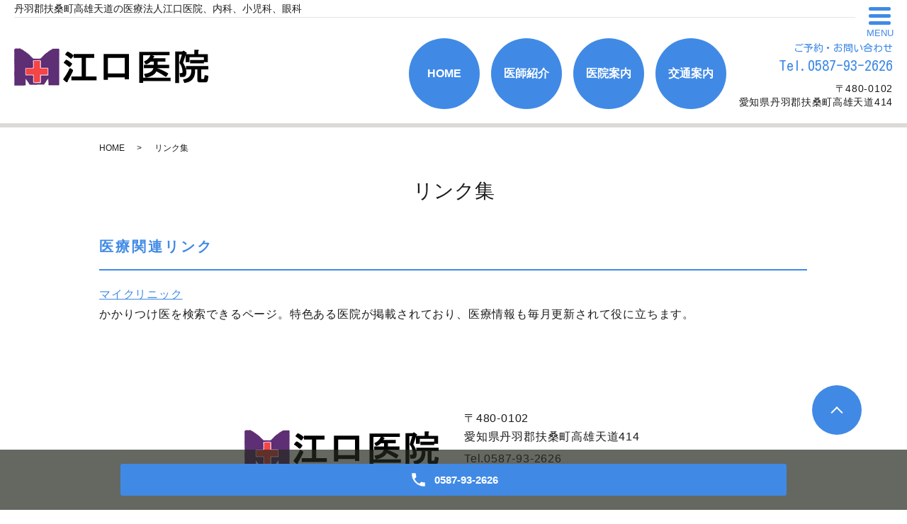

--- FILE ---
content_type: text/html; charset=UTF-8
request_url: https://www.eguchi-cl.com/link
body_size: 3424
content:

<!DOCTYPE HTML>
<html lang="ja" prefix="og: http://ogp.me/ns#">
<head>
  <meta charset="utf-8">
  <meta http-equiv="X-UA-Compatible" content="IE=edge,chrome=1">
  <meta name="viewport" content="width=device-width, initial-scale=1">
  <title>リンク集｜丹羽郡扶桑町高雄天道の医療法人江口医院｜内科、小児科、眼科</title>
  
<!-- All in One SEO Pack 2.11 by Michael Torbert of Semper Fi Web Designob_start_detected [-1,-1] -->
<meta name="description"  content="丹羽郡扶桑町高雄天道にある医療法人　江口医院です。内科、小児科、眼科に対応しております。名鉄犬山線　扶桑駅より徒歩3分となり、駐車場は15台駐車可能です。リンク集のページ。" />

<meta name="keywords"  content="丹羽郡,扶桑町,江口医院,内科,小児科,眼科" />

<link rel="canonical" href="https://www.eguchi-cl.com/link" />
<meta property="og:title" content="リンク集｜丹羽郡扶桑町高雄天道の医療法人江口医院｜内科、小児科、眼科" />
<meta property="og:type" content="article" />
<meta property="og:url" content="https://www.eguchi-cl.com/link" />
<meta property="og:image" content="https://www.eguchi-cl.com/wp-content/uploads/logo_ogp.jpg" />
<meta property="og:description" content="丹羽郡扶桑町高雄天道にある医療法人　江口医院です。内科、小児科、眼科に対応しております。名鉄犬山線　扶桑駅より徒歩3分となり、駐車場は15台駐車可能です。リンク集のページ。" />
<meta property="article:published_time" content="2020-07-09T13:56:43Z" />
<meta property="article:modified_time" content="2020-07-09T23:47:48Z" />
<meta name="twitter:card" content="summary" />
<meta name="twitter:title" content="リンク集｜丹羽郡扶桑町高雄天道の医療法人江口医院｜内科、小児科、眼科" />
<meta name="twitter:description" content="丹羽郡扶桑町高雄天道にある医療法人　江口医院です。内科、小児科、眼科に対応しております。名鉄犬山線　扶桑駅より徒歩3分となり、駐車場は15台駐車可能です。リンク集のページ。" />
<meta name="twitter:image" content="https://www.eguchi-cl.com/wp-content/uploads/logo_ogp.jpg" />
<meta itemprop="image" content="https://www.eguchi-cl.com/wp-content/uploads/logo_ogp.jpg" />
<!-- /all in one seo pack -->
<link rel='dns-prefetch' href='//s.w.org' />
<link rel='stylesheet' id='wp-block-library-css'  href='https://www.eguchi-cl.com/wp-includes/css/dist/block-library/style.min.css?ver=5.2.21' type='text/css' media='all' />
<link rel='stylesheet' id='contact-form-7-css'  href='https://www.eguchi-cl.com/wp-content/plugins/contact-form-7/includes/css/styles.css?ver=5.1.9' type='text/css' media='all' />
<script type='text/javascript' src='https://www.eguchi-cl.com/wp-content/themes/eguchi-cl.com/assets/js/vendor/jquery.min.js?ver=5.2.21'></script>
<link rel='shortlink' href='https://www.eguchi-cl.com/?p=27' />
<style>.gallery .gallery-item img { width: auto; height: auto; }</style>  <link href="https://fonts.googleapis.com/css?family=Kosugi+Maru|M+PLUS+Rounded+1c" rel="stylesheet">
	<link rel="stylesheet" href="https://www.eguchi-cl.com/wp-content/themes/eguchi-cl.com/assets/css/main.css?1769215683">
	<link rel="stylesheet" href="https://www.eguchi-cl.com/wp-content/themes/eguchi-cl.com/assets/css/head_text.css?1769215683">
	<link rel="stylesheet" href="https://www.eguchi-cl.com/wp-content/themes/eguchi-cl.com/assets/css/image_frame.css?1769215683">
	<link rel="stylesheet" href="https://www.eguchi-cl.com/wp-content/themes/eguchi-cl.com/assets/css/mod_layout.css?1769215683">
	<link rel="stylesheet" href="https://www.eguchi-cl.com/wp-content/themes/eguchi-cl.com/assets/css/add_style.css?1769215683">
  <script src="https://www.eguchi-cl.com/wp-content/themes/eguchi-cl.com/assets/js/vendor/respond.min.js"></script>



  <script type="application/ld+json">
  {
    "@context": "http://schema.org",
    "@type": "BreadcrumbList",
    "itemListElement":
    [
      {
      "@type": "ListItem",
      "position": 1,
      "item":
      {
        "@id": "https://www.eguchi-cl.com/",
        "name": "医療法人江口医院"
      }
    },
{
      "@type": "ListItem",
      "position": 2,
      "item":
      {
        "@id": "https://www.eguchi-cl.com/link/",
        "name": "リンク集"
      }
    }    ]
  }
  </script>


  <script type="application/ld+json">
  {
    "@context": "http://schema.org/",
    "@type": "LocalBusiness",
    "name": "",
    "address": "",
    "telephone": "",
    "faxNumber": "",
    "url": "https://www.eguchi-cl.com",
    "email": "",
    "image": "https://www.eguchi-cl.com/wp-content/uploads/logo_ogp.jpg",
    "logo": "https://www.eguchi-cl.com/wp-content/uploads/logo_org.png"
  }
  </script>
</head>
<body class="scrollTop under_">


  <header class="header "><!-- 縦ロゴの場合 .header__vertical 付与 -->
    <h1 class="header__copy">丹羽郡扶桑町高雄天道の医療法人江口医院、内科、小児科、眼科</h1>
    <div class="header__wrap">
      <div class="header__main">
        <div class="header__head">
          <a href="/">
            <img src="/wp-content/uploads/logo.png" alt="医療法人江口医院">
            <!-- <img src="http://placehold.jp/100x100.png" alt="エンパワークリニック（ロゴ縦）"> -->
            <span class="header__vertical__text">医療法人江口医院</span><!-- 縦ロゴの場合 SP用にロゴ名を記述 -->
          </a>
        </div>
      </div>

      <div class="header__nav__container">

        <nav class="header__nav"><ul><li><a href="https://www.eguchi-cl.com/">HOME</a></li>
<li><a href="https://www.eguchi-cl.com/doctor">医師紹介</a></li>
<li><a href="https://www.eguchi-cl.com/clinic">医院案内</a></li>
<li><a href="https://www.eguchi-cl.com/access">交通案内</a></li>
</ul></nav>
        <div class="header__info">
          <div class="header__btn"><!-- 「MENU」上部の場合 .header__btn--top 付与 -->
            <span class="icon"></span>
            <span class="text">MENU</span>
          </div>
          <div class="header__tel pc-only">
            <a href="tel:0587-93-2626">
              ご予約・お問い合わせ
              <span>Tel.0587-93-2626</span>
            </a>
            <p>〒480-0102<br>愛知県丹羽郡扶桑町高雄天道414</p>
          </div>
        </div>
      </div>
    </div>
  </header>

  <nav class="nav" aria-label="メインメニュー">
    <div class="nav__bg"></div>

    <div class="nav__wrap">
      <button type="button" class="nav__btn"></button>
      <div class="nav__heading pc-only"><img src="/wp-content/uploads/menu-ttl.png" alt="MENU"></div>


      <nav class="nav__items"><ul><li><a href="https://www.eguchi-cl.com/">HOME</a></li>
<li><a href="https://www.eguchi-cl.com/category/news">お知らせ</a></li>
<li><a href="https://www.eguchi-cl.com/doctor">医師紹介</a></li>
<li><a href="https://www.eguchi-cl.com/clinic">医院案内</a></li>
<li><a href="https://www.eguchi-cl.com/access">交通案内</a></li>
<li><a href="https://www.eguchi-cl.com/link" aria-current="page">リンク集</a></li>
</ul></nav>
    </div>
  </nav>

  <main>
        <div class="bread_wrap">
      <div class="container gutters">
        <div class="row bread">
              <ul class="col span_12">
              <li><a href="https://www.eguchi-cl.com">HOME</a></li>
                      <li>リンク集</li>
                  </ul>
          </div>
      </div>
    </div>
    <section>
            <div class="gutters container">
      
        <div class="row">
          <div class="col span_12 column_main">
            <div id="pagetitle" class="wow" style="">
            リンク集                      </div>
                            <div class="page-body">
            <section class="page-section">
              <div class="row">
                <div class="col span_12">
                  <h3 class="heading-4 mb20">医療関連リンク</h3>
                  <p><a href="http://www.myclinic.ne.jp/" target="_blank" rel="noopener noreferrer">マイクリニック</a><br>
                  かかりつけ医を検索できるページ。特色ある医院が掲載されており、医療情報も毎月更新されて役に立ちます。</p>
                </div>
              </div>
            </section>
          </div>
              </div>
        </div>
      </div>
    </section>
  </main>

<div id="reservation_area2">
	<div class="reservation_btn">
		<!-- <p><a href="#modal01" class="modalOpen">Open</a></p> -->
		<ul>
			<!--<li class="web_reserve_btn"><a href="http" target="_blank"><span>ネット受付<span class="pc-word">はこちら</span></span></a></li>-->
			<li class="mobile_tel_btn"><a href="tel:0587-93-2626"><span class="pc-word tel-number">0587-93-2626</span></a></li>
			<!-- <li class="mobile_tel_btn mobile_tel_btn02"><a href="tel:03-XXXX-XXXX" class="modalOpen"><span>電話予約<span class="pc-word tel-number">03-XXXX-XXXX</span></span></a></li> -->
			<!-- <li class="mobile_tel_btn02 mobile_tel_btn"><a href="tel:２個めの電話番号はこちら" class="modalOpen">電話予約<span class="pc-word">はこちら</span><span class="pc-word tel-number">２個めの電話番号はこちら</span></a></li> -->
		</ul>
	</div>
</div>
<footer class="footer">
	<div class="footer__item">
		<!--
		<div class="footer__bnr_wrapper">
			<ul class="footer__bnr">
				<li>
					<a href="#">
						<img src="/wp-content/uploads/footer-bnr01.png" alt="">
					</a>
				</li>
				<li>
					<a href="#">
						<img src="/wp-content/uploads/footer-bnr01.png" alt="">
					</a>
				</li>
				<li>
					<a href="#">
						<img src="/wp-content/uploads/footer-bnr01.png" alt="">
					</a>
				</li>
				<li>
					<a href="#">
						<img src="/wp-content/uploads/footer-bnr01.png" alt="">
					</a>
				</li>
			</ul>
		</div>
		-->
		<div class="footer-info_wrapper">
			<div class="footer-info">
				<div class="footer-info__name"><img src="/wp-content/uploads/logo.png" alt="医療法人江口医院"></div>
				<div class="footer-info__data">
					<p class="footer-info__address">〒480-0102<br>愛知県丹羽郡扶桑町高雄天道414</p>
					<p class="footer-info__tel">Tel.<a href="tel:0587-93-2626">0587-93-2626</a><br>Fax.<span>0587-92-0011</span></p>
				</div>
			</div>
		</div>
    <nav class="footer__links"><ul><li><a href="https://www.eguchi-cl.com/">HOME</a></li>
<li><a href="https://www.eguchi-cl.com/category/news">お知らせ</a></li>
<li><a href="https://www.eguchi-cl.com/doctor">医師紹介</a></li>
<li><a href="https://www.eguchi-cl.com/clinic">医院案内</a></li>
<li><a href="https://www.eguchi-cl.com/access">交通案内</a></li>
<li><a href="https://www.eguchi-cl.com/link" aria-current="page">リンク集</a></li>
</ul></nav>	</div>

	<p class="footer__copy">Copyright &copy; <span class="f_name">医療法人江口医院</span><br class="sp-only"> All Rights Reserved.</p>
	<p class="pagetop"><a href="#top"></a></p>
</footer>

  <script src="https://www.eguchi-cl.com/wp-content/themes/eguchi-cl.com/assets/js/vendor/bundle.js"></script>
  <script src="https://www.eguchi-cl.com/wp-content/themes/eguchi-cl.com/assets/js/main.js?"></script>

  <!-- twitter -->
  <script>!function(d,s,id){var js,fjs=d.getElementsByTagName(s)[0],p=/^http:/.test(d.location)?'http':'https';if(!d.getElementById(id)){js=d.createElement(s);js.id=id;js.src=p+'://platform.twitter.com/widgets.js';fjs.parentNode.insertBefore(js,fjs);}}(document, 'script', 'twitter-wjs');</script>

  <script src="https://d.line-scdn.net/r/web/social-plugin/js/thirdparty/loader.min.js" async="async" defer="defer"></script>

  <script type='text/javascript'>
/* <![CDATA[ */
var wpcf7 = {"apiSettings":{"root":"https:\/\/www.eguchi-cl.com\/wp-json\/contact-form-7\/v1","namespace":"contact-form-7\/v1"}};
/* ]]> */
</script>
<script type='text/javascript' src='https://www.eguchi-cl.com/wp-content/plugins/contact-form-7/includes/js/scripts.js?ver=5.1.9'></script>
</body>
</html>


--- FILE ---
content_type: text/css
request_url: https://www.eguchi-cl.com/wp-content/themes/eguchi-cl.com/assets/css/add_style.css?1769215683
body_size: 1030
content:
@charset "utf-8";


.newsPage {
	padding-bottom: 45px !important;
}

.quality-img {
	display: block;
}


#reservation_area2 ul li.web_reserve_btn a {
    pointer-events: auto;
}

/*
@media (max-width: 480px) {
  #reservation_area2 ul li.mobile_tel_btn a::after {
    content: "XX-XXXX-XXXX";
  }
}
*/

/*診療カレンダー XO Event Calendar*/
.xo-event-calendar {
  font-size: 1.2em;
  /*ここのサイズ変えればセルの高さも変わる*/
}

.xo-event-calendar table.xo-month .month-dayname td div {
  text-align: center;
  line-height: 2.5em;
}

.xo-event-calendar table.xo-month .month-dayname td div.today {
  /*本日*/
  text-decoration: underline;
  /*background-color: #f9fdb1;*/
}

.container.wp100 {
  max-width: 95%;
}

@media (min-width: 768px) {
  .xo-month-wrap {
    width: 50%;
    float: left;
    padding: 0 2%;
  }
  .holiday-title span {
    margin-left: 2em !important;
  }
  .xo-months:after {
    content: ".";
    display: block;
    clear: both;
    height: 0;
    visibility: hidden;
  }
}

.calendar {
  padding: 50px 0;
}

/*診療カレンダー XO Event Calendar end*/





/* add style */

#WATING_TURN_CONTENT {
	margin: 40px 0;
	padding: 15px;
	background-color: #FFF;
}

#WATING_TURN_CONTENT > div {
	margin: 0 auto;
	width: 100%;
	max-width: 1000px;
}


/* mainVisual */

#scrollVisual {
	width: 100%;
	height: 500px;
	position: relative;
	background-position: center;
	background-size: cover;
	background-repeat: no-repeat;
}
@media (max-width: 768px) {
	#scrollVisual {
		height: 400px;
	}
}
@media (max-width: 767px) {
	#scrollVisual {
		height: 250px;
	}
}

#scrollVisual .scrollImage {
	background-size: auto 100%;
	position: absolute;
	left: 0;
	top: 0;
	width: 100%;
	height: 100%;
	background-position: 0px 0px;
}

.mv__head {
	margin-bottom: 45px;
}


/* --- top news ---- */

.top-notice__item.top-notice__item_fullview {
	flex-wrap: wrap;
}
.top-notice__item.top-notice__item_fullview .top-notice__lead,
.top-notice__item.top-notice__item_fullview .mod_top-notice__content{
	width: 100%;
}

.top-notice__item time {
	margin-right: 1em;
}


/* ----- header ----- */

.header__main {
	max-width: auto;
	max-width: initial;
}

.header__wrap {
    display: -webkit-box;
    display: -ms-flexbox;
    display: flex;
    -webkit-box-align: start;
    -ms-flex-align: start;
    align-items: flex-start;
    -webkit-box-pack: justify;
    -ms-flex-pack: justify;
    justify-content: space-between;
    margin-right: auto;
    margin-left: auto;
	flex-wrap: wrap;
    width: auto;
    min-height: 77px;
    padding: 24px 20px 20px;
    text-align: center;
}


@media (max-width:1200px) {
	.header__wrap {
		display: block;
	}
}



.header__nav ul {
	max-width: auto;
	max-width: initial;
}

.header__nav li {
	display: block;
	flex: auto;
}

@media (max-width:768px) {
	.header {
		height: auto;
	}
	.header__main {
		max-width: 60%;
	}
	.header__main img {
		/*
		width: 100%;
		max-width: 400px;
		*/
		width: auto;
		max-height: 55px;
	}
	.header__wrap {
		padding: 10px;
		display: flex;
	}
}

#pagetitle {
	font-size: 2.8rem;
}
@media (max-width:767px) {
	#pagetitle {
		font-size: 2rem;
	}
}

@media (min-width: 769px) {
  .f_name { margin-right: 7px !important;}
}


/* add 20200729 iida */
@media (max-width: 768px) {
	main {
		padding-top: 65px;
	}
}